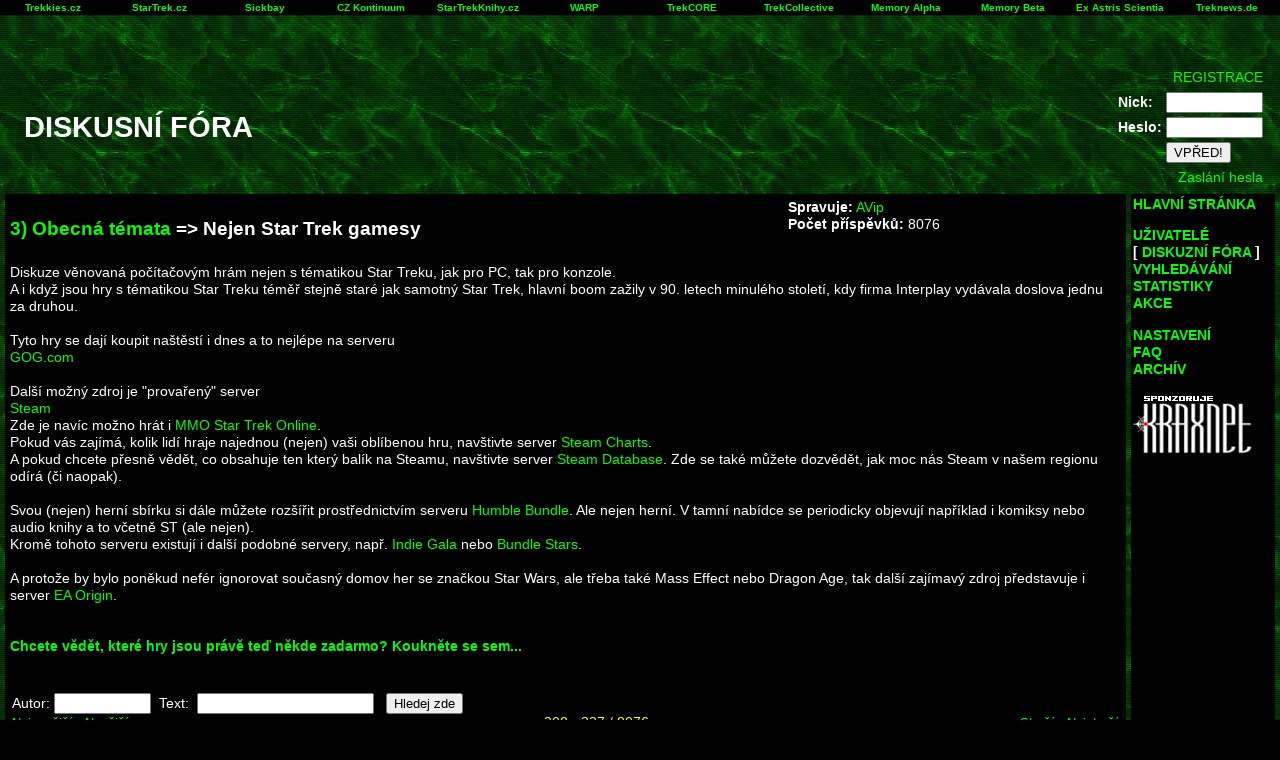

--- FILE ---
content_type: text/html
request_url: http://starnet.startrek.cz/index.php?hlavni=forum&id=54&odkud=7869
body_size: 42737
content:
<!DOCTYPE HTML PUBLIC "-//W3C//DTD HTML 4.0 Strict//EN" "http://www.w3.org/TR/REC-html40/strict.dtd">
<html>
<head>
<title>StarNET - Diskusní fóra</title>
<link rel="stylesheet" href="starnet.css" type="text/css">
<link rel="stylesheet" href="pismo.css" type="text/css">
<script language="javascript" src="starnet.js" type="text/javascript"></script>
<meta http-equiv="Content-Type" content="text/html; charset=windows-1250">
</HEAD>
<BODY>
<table width="100%" cellpadding="2" cellspacing="0" border="0" id="linkovnik">
<tr>
<td align="center" class="ntoolbar" width="7%"><b><a href="http://www.trekkies.cz" TARGET="_blank">Trekkies.cz</a></b></td>
<td align="center" class="ntoolbar" width="7%"><b><a href="http://www.startrek.cz" TARGET="_blank">StarTrek.cz</a></b></td>
<td align="center" class="ntoolbar" width="7%"><b><a href="http://www.voyager.cz" TARGET="_blank">Sickbay</a></b></td>
<td align="center" class="ntoolbar" width="7%"><b><a href="http://www.kontinuum.cz" TARGET="_blank">CZ Kontinuum</a></b></td>
<td align="center" class="ntoolbar" width="7%"><b><a href="http://www.startrekknihy.cz" TARGET="_blank">StarTrekKnihy.cz</a></b></td>
<td align="center" class="ntoolbar" width="7%"><b><a href="http://www.warp.cz" TARGET="_blank">WARP</a></b></td>
<td align="center" class="ntoolbar" width="7%"><b><a href="http://www.trekcore.com" TARGET="_blank">TrekCORE</a></b></td>
<td align="center" class="ntoolbar" width="7%"><b><a href="http://www.thetrekcollective.com" TARGET="_blank">TrekCollective</a></b></td>
<td align="center" class="ntoolbar" width="7%"><b><a href="http://en.memory-alpha.org" TARGET="_blank">Memory Alpha</a></b></td>
<td align="center" class="ntoolbar" width="7%"><b><a href="http://memory-beta.wikia.com" TARGET="_blank">Memory Beta</a></b></td>
<td align="center" class="ntoolbar" width="7%"><b><a href="http://www.ex-astris-scientia.org" TARGET="_blank">Ex Astris Scientia</a></b></td>
<td align="center" class="ntoolbar" width="7%"><b><a href="http://www.treknews.de" TARGET="_blank">Treknews.de</a></b></td>
</tr></table><TABLE WIDTH="100%" CELLPADDING="0" CELLSPACING="0" BORDER="0"><TR>
<TD ALIGN="LEFT" VALIGN=TOP>
<BR><BR><TABLE WIDTH="100%" CELLPADDING="0" CELLSPACING="0" BORDER="0"><TR><TD>
&nbsp;<P><H1>&nbsp;&nbsp;&nbsp;DISKUSNÍ FÓRA</H1>
</TD><TD ALIGN="RIGHT">&nbsp;<BR>
<FORM ACTION="index.php" METHOD="POST">
<INPUT TYPE="Hidden" NAME="kam" VALUE="index.php?hlavni=forum&id=54&odkud=7869">
<INPUT TYPE="Hidden" NAME="hlavni" VALUE="login">
<INPUT TYPE="Hidden" NAME="delayed_header" VALUE="1">
<TABLE><TR><TD>&nbsp;</TD><TD><A HREF="index.php?hlavni=registrace">REGISTRACE</A><BR></TD><TD WIDTH="10">&nbsp;</TD></TR></TABLE>
<TABLE><TR><TD><B>Nick:</B></TD><TD><INPUT TYPE="Text" NAME="jmeno" SIZE="10"></TD><TD WIDTH="10">&nbsp;</TD></TR>
<TR><TD><B>Heslo:</B></TD><TD><INPUT TYPE="Password" NAME="heslo" SIZE="10"></TD><TD WIDTH="10">&nbsp;</TD></TR>
<TR><TD>&nbsp;</TD><TD><INPUT TYPE="Submit" VALUE="VPŘED!"></TD><TD WIDTH="10">&nbsp;</TD></TR>
</TABLE>
<TABLE><TR><TD>&nbsp;</TD><TD><A HREF="index.php?hlavni=sendpass">Zaslání hesla</A><BR></TD><TD WIDTH="10">&nbsp;</TD></TR></TABLE>
</FORM>
</TD></TR></TABLE></TD>
</TABLE>
<TABLE WIDTH="100%" CELLSPACING="5" CELLPADDING="2"><TR>
<TD VALIGN="TOP" class="blackbg">
<TABLE WIDTH="100%"><TR><TD WIDTH="70%" style="blackbg">
<H3><a href="index.php?hlavni=forum&amp;id=0&amp;skupina=14">3) Obecná témata</a> => Nejen Star Trek gamesy</H3></TD>
<TD VALIGN="TOP" WIDTH="25%"><B>Spravuje:</B> <a href="index.php?hlavni=osobni&amp;id=10077">AVip</a><BR><B>Počet příspěvků:</B> 8076</TD>
<TD VALIGN="TOP" ALIGN="RIGHT">
</TD></TR></TABLE>
<TABLE style="blackbg"><TR><TD>Diskuze věnovaná počítačovým hrám nejen s tématikou Star Treku, jak pro PC, tak pro konzole.<br>
A i když jsou hry s tématikou Star Treku téměř stejně staré jak samotný Star Trek, hlavní boom zažily v 90. letech minulého století, kdy firma Interplay vydávala doslova jednu za druhou.<br>
<br>
Tyto hry se dají koupit naštěstí i dnes a to nejlépe na serveru<br>
<a target="_blank" href="http://www.gog.com/">GOG.com</a><br>
<br>
Další možný zdroj je "provařený" server<br>
<a target="_blank" href="http://store.steampowered.com/">Steam</a><br>
Zde je navíc možno hrát i <a target="_blank" href="http://www.arcgames.com/en/games/star-trek-online">MMO Star Trek Online</a>.<br>
Pokud vás zajímá, kolik lidí hraje najednou (nejen) vaši oblíbenou hru, navštivte server <a target="_blank" href="http://steamcharts.com/">Steam Charts</a>.<br>
A pokud chcete přesně vědět, co obsahuje ten který balík na Steamu, navštivte server <a target="_blank" href=
"https://steamdb.info/">Steam Database</a>. Zde se také můžete dozvědět, jak moc nás Steam v našem regionu odírá (či naopak).<br>
<br>
Svou (nejen) herní sbírku si dále můžete rozšířit prostřednictvím  serveru 
<a target="_blank" href="https://www.humblebundle.com/">Humble Bundle</a>. Ale nejen herní. V tamní nabídce se periodicky objevují například i komiksy nebo audio knihy a to včetně ST (ale nejen). <br>
Kromě tohoto serveru existují i další podobné servery, např. <a target="_blank" href="https://www.indiegala.com/">Indie Gala</a> nebo <a target="_blank" href="http://www.bundlestars.com/">Bundle Stars</a>.
<br>
<br>
A protože by bylo poněkud nefér ignorovat současný domov her se značkou Star Wars, ale třeba také Mass Effect nebo Dragon Age, tak další zajímavý zdroj představuje i server
<a target="_blank" href="https://www.origin.com/">EA Origin</a>.
<br>
<br>
<br>
<B><a target="_blank" href="https://www.reddit.com/r/GameDealsFree/">Chcete vědět, které hry jsou právě teď někde zadarmo? Koukněte se sem...</a></B></TD></TR></TABLE><TABLE CELLSPACING="0" CELLPADDING="5" WIDTH="100%"><TR><TD><P><TABLE><TR><TD></TD></TR></TABLE></TD></TR><TR><TD><TABLE CELLPADDING=0 CELLSPACING=0 WIDTH="100%"><TR>
<TD ALIGN="LEFT"><FORM ACTION="index.php" METHOD="POST">
<INPUT TYPE="hidden" NAME="data" VALUE="1">
<INPUT TYPE="hidden" NAME="hlavni" VALUE="hledat">
<INPUT TYPE="hidden" NAME="forum" VALUE="54">
<INPUT TYPE="hidden" NAME="order" VALUE="1">
<INPUT TYPE="hidden" NAME="order_mode" VALUE="1">
Autor: <INPUT TYPE="text" NAME="autor" SIZE="10">
&nbsp;Text: &nbsp;<INPUT TYPE="text" NAME="text" SIZE="20">
&nbsp;&nbsp;<INPUT TYPE="submit" VALUE="Hledej zde"></FORM></TABLE>
<TABLE CELLPADDING=0 CELLSPACING=0 WIDTH="100%"><TR>
<TD ALIGN=LEFT><small>
<A HREF="index.php?hlavni=forum&amp;id=54&amp;odkud=0">Nejnovější</A>&nbsp;&nbsp;&nbsp;<A HREF="index.php?hlavni=forum&amp;id=54&amp;odkud=7889">Novější</A></small></TD>
<TD align="center" class="yellow">208 - 227 / 8076</TD><TD ALIGN=RIGHT><small><A HREF="index.php?hlavni=forum&amp;id=54&amp;odkud=7849">Starší</A>&nbsp;&nbsp;&nbsp;<A HREF="index.php?hlavni=forum&amp;id=54&amp;odkud=20">Nejstarší</A></small></TD></TR></TABLE>
<HR SIZE=1>
<TABLE CELLPADDING="0" CELLSPACING="1" WIDTH="100%"><TR>
<TD colspan="2" class="mark3"><TABLE WIDTH="100%"><TR><TD WIDTH="100%"><TABLE border="0" CELLSPACING="2" CELLPADDING="0"><TR><TD><B><A HREF="index.php?hlavni=osobni&amp;id=11950">Mirak</A></B><small> - 30. srpen 2021 09:17</small><TD><IMG SRC="pic/sipka.png" ALT="sipka" onClick="set_to('Mirak',0)"></TABLE><TD ALIGN="RIGHT"><small><A HREF="index.php?hlavni=forum&amp;id=54&amp;odkud=7869">ZAMĚŘIT</A></small>
</TD></TR></TABLE></TD>
</TR><TR><TD><TABLE WIDTH="99%" BORDER="0"><TR><TD valign="top">  <TABLE WIDTH="0" CELLPADDING="1" CELLSPACING="1"><TR><TD><A HREF="index.php?hlavni=osobni&amp;id=11950"></A><IMG SRC="ikonky/11950.png" HEIGHT="50" WIDTH="40" BORDER="0" ALT="Mirak" TITLE="Mirak" class="ikonka">  </TABLE><TD align="left" valign="top" WIDTH="100%" class="text">  <TABLE CELLSPACING="0" CELLPADDING="3" BORDER="0" WIDTH="100%" class="prispevek"><TR><TD>A number of classic Star Trek games could soon be getting a re-release on GOG, despite the titles being delisted for many years. The games include such well-regarded names as Elite Force 1 and 2, Armada 1 and 2, and Bridge Commander.   </TABLE></TABLE></TD></TR></TABLE>
<TABLE CELLPADDING="0" CELLSPACING="1" WIDTH="100%"><TR>
<TD colspan="2" class="mark3"><TABLE WIDTH="100%"><TR><TD WIDTH="100%"><TABLE border="0" CELLSPACING="2" CELLPADDING="0"><TR><TD><B><A HREF="index.php?hlavni=osobni&amp;id=10077">AVip</A></B><small> - 09. srpen 2021 07:02</small><TD><IMG SRC="pic/sipka.png" ALT="sipka" onClick="set_to('AVip',0)"></TABLE><TD ALIGN="RIGHT"><small><A HREF="index.php?hlavni=forum&amp;id=54&amp;odkud=7868">ZAMĚŘIT</A></small>
</TD></TR></TABLE></TD>
</TR><TR><TD><TABLE WIDTH="99%" BORDER="0"><TR><TD valign="top">  <TABLE WIDTH="0" CELLPADDING="1" CELLSPACING="1"><TR><TD><A HREF="index.php?hlavni=osobni&amp;id=10077"></A><IMG SRC="ikonky/10077.gif" HEIGHT="50" WIDTH="40" BORDER="0" ALT="AVip" TITLE="AVip" class="ikonka">  </TABLE><TD align="left" valign="top" WIDTH="100%" class="text">  <TABLE CELLSPACING="0" CELLPADDING="3" BORDER="0" WIDTH="100%" class="prispevek"><TR><TD>Ad Epic a TSW2<br />
Stručně: "epic fail" - TSW2 na "Éprdu" není self-contained, chybí mu dokumentace i run time knihovny <br />
(DTG má sice na svém diskuzáku "sticky" post na téma jaká runtime je nutná, ale to je řešení značně subotimální).<br />
<br />
Takže to prozatím letělo z disku... jestli si DTG chtěla rozšířit okruh zákazníků, tak se jí to učebnicově nepovedlo.<br />
<br />
***<br />
<br />
Westernové add-ony k Railworks/TS20xx: <br />
nádherné modely vozidel, těžce skriptované (což má bohužel špatný vliv na schopnost "přežít" save/load proceduru během scénáře, které jsou nad to velmi dlouhé), <br />
nicméně zároveň s tím jsou lokomotivy a vagóny skriptované velmi inteligentně, ie. ovládání je primárně namapované na defaultní ovládání a tudíž pořád relativně přístupné a s velkou mírou automatizace, protože vlaky v 60. letech 19. století opravdu potřebovaly celou posádku, to (by) jeden člověk fakt nedal.<br />
<br />
Zajímavé je, že v operačních procedurách z 60. let minulého století jsou i postupy, za které by o +/- sto let později začínajícím mašinfírům "lámali ruce". :-)<br />
<br />
Tedy obecně doporučuji (a nebudu lhát, trochu jsem byl "nervní" jestli to dám, protože zdaleka ne každý "TS Pro" má dobrou ergonomii, která zároveň nevyžaduje, aby člověk absolvoval kompletní rekvalifikační kurs).<br />
<br />
***<br />
<br />
A na poněkud obecnější notu:<br />
Na GOG se vrátily nějaké hry od EA a tak je GOG rozdává zdarma až do 3.9.<br />
<br />
<a href="https://www.gog.com/promo/rerelease_ultima_underworld_and_syndicate">Syndicate &  Ultima Underworld</a>  </TABLE></TABLE></TD></TR></TABLE>
<TABLE CELLPADDING="0" CELLSPACING="1" WIDTH="100%"><TR>
<TD colspan="2" class="mark3"><TABLE WIDTH="100%"><TR><TD WIDTH="100%"><TABLE border="0" CELLSPACING="2" CELLPADDING="0"><TR><TD><B><A HREF="index.php?hlavni=osobni&amp;id=10077">AVip</A></B><small> - 31. červenec 2021 17:44</small><TD><IMG SRC="pic/sipka.png" ALT="sipka" onClick="set_to('AVip',0)"></TABLE><TD ALIGN="RIGHT"><small><A HREF="index.php?hlavni=forum&amp;id=54&amp;odkud=7867">ZAMĚŘIT</A></small>
</TD></TR></TABLE></TD>
</TR><TR><TD><TABLE WIDTH="99%" BORDER="0"><TR><TD valign="top">  <TABLE WIDTH="0" CELLPADDING="1" CELLSPACING="1"><TR><TD><A HREF="index.php?hlavni=osobni&amp;id=10077"></A><IMG SRC="ikonky/10077.gif" HEIGHT="50" WIDTH="40" BORDER="0" ALT="AVip" TITLE="AVip" class="ikonka">  </TABLE><TD align="left" valign="top" WIDTH="100%" class="text">  <TABLE CELLSPACING="0" CELLPADDING="3" BORDER="0" WIDTH="100%" class="prispevek"><TR><TD><B>Telemachus Rhade</B>: Tak ME1 byla de facto v době svého vzniku nezávislá hra, což se na herních mechanismech taky podepsalo.<br />
<br />
Podobné problémy s repetitivností prostředí byly v té době poměrně běžné, vedle DA2 si na recyklované dungeony potrpěl i první Zaklínač a nakonec i v DA1 se recyklovalo "až hamba" (byť ne tak okatě).<br />
<br />
Ani jedno z toho není vyloženě omluva a a už vůbec není omluva, že se další ME nepokusily o nějakou variaci na ta všechna recyklovaná prostředí, čímž by jejich výskytům v ME1 dodaly alespoň jakous takous "legitimitu".  </TABLE></TABLE></TD></TR></TABLE>
<TABLE CELLPADDING="0" CELLSPACING="1" WIDTH="100%"><TR>
<TD colspan="2" class="mark3"><TABLE WIDTH="100%"><TR><TD WIDTH="100%"><TABLE border="0" CELLSPACING="2" CELLPADDING="0"><TR><TD><B><A HREF="index.php?hlavni=osobni&amp;id=11902">Telemachus Rhade</A></B><small> - 31. červenec 2021 13:29</small><TD><IMG SRC="pic/sipka.png" ALT="sipka" onClick="set_to('Telemachus Rhade',0)"></TABLE><TD ALIGN="RIGHT"><small><A HREF="index.php?hlavni=forum&amp;id=54&amp;odkud=7866">ZAMĚŘIT</A></small>
</TD></TR></TABLE></TD>
</TR><TR><TD><TABLE WIDTH="99%" BORDER="0"><TR><TD valign="top">  <TABLE WIDTH="0" CELLPADDING="1" CELLSPACING="1"><TR><TD><A HREF="index.php?hlavni=osobni&amp;id=11902"></A><IMG SRC="ikonky/11902.png" HEIGHT="50" WIDTH="40" BORDER="0" ALT="Telemachus Rhade" TITLE="Telemachus Rhade" class="ikonka">  </TABLE><TD align="left" valign="top" WIDTH="100%" class="text">  <TABLE CELLSPACING="0" CELLPADDING="3" BORDER="0" WIDTH="100%" class="prispevek"><TR><TD>Jo a taky hra nijak nezohledňuje, že mám asi miliardu peněz a dobrých 5000 kanystrů omni-gelu a je mi to úplně k ničemu :-)  </TABLE></TABLE></TD></TR></TABLE>
<TABLE CELLPADDING="0" CELLSPACING="1" WIDTH="100%"><TR>
<TD colspan="2" class="mark3"><TABLE WIDTH="100%"><TR><TD WIDTH="100%"><TABLE border="0" CELLSPACING="2" CELLPADDING="0"><TR><TD><B><A HREF="index.php?hlavni=osobni&amp;id=11902">Telemachus Rhade</A></B><small> - 31. červenec 2021 11:01</small><TD><IMG SRC="pic/sipka.png" ALT="sipka" onClick="set_to('Telemachus Rhade',0)"></TABLE><TD ALIGN="RIGHT"><small><A HREF="index.php?hlavni=forum&amp;id=54&amp;odkud=7865">ZAMĚŘIT</A></small>
</TD></TR></TABLE></TD>
</TR><TR><TD><TABLE WIDTH="99%" BORDER="0"><TR><TD valign="top">  <TABLE WIDTH="0" CELLPADDING="1" CELLSPACING="1"><TR><TD><A HREF="index.php?hlavni=osobni&amp;id=11902"></A><IMG SRC="ikonky/11902.png" HEIGHT="50" WIDTH="40" BORDER="0" ALT="Telemachus Rhade" TITLE="Telemachus Rhade" class="ikonka">  </TABLE><TD align="left" valign="top" WIDTH="100%" class="text">  <TABLE CELLSPACING="0" CELLPADDING="3" BORDER="0" WIDTH="100%" class="prispevek"><TR><TD>Mass Effect, pokračování...<br />
<br />
Musím to říct: Cokoli mimo hlavní mise a side questy na základnách/stanicích je v ME1 těžká nuda! <br />
<br />
That beind said... Luna a Asteroid X-57 jsou asi 2 naprosto zbytečně ztracené hodiny. Nezajímavost těhle příběhů a jejich herních modelů je alarmující: "jdi > vystřílej > odleť", a to všechno v krásných tónech šedé v prefabrikovaných buňkách o výskytu "jo, vážně jsme na každé jiné planetě". (Zdravíme DA2)<br />
<br />
Průzkum soustav by mě až tak nevadil, pokud by celý probíhal z lodi. A to ME1 stylem, nikoli ME2 stylem, přirozeně ;) Objíždět Macem vždy stejný obdelník, kde si nikdo nepovídá, to je prostě na palici. Monotónní side questy "jdi do tadyhoto dolu, který vypadá na každé planetě stejně a vystřílej to tam", jsou ubíjející. A to je ještě dobrá polovina z toho textařina! "You've killed the bad guy, but the princess is in another castle." :-/<br />
<br />
A ono to ani nijak nemaskuje fakt, že je to ubíjející schválně, protože bez toho balastu kolem se dá hlavní příběh doslova proletět warpem a jediný rozdíl bude v tom, že prostě na 98 % přijdeš o Wrexe. <br />
<br />
Další z dnešní pohledu no-go option je Sheppardovo skillování. Nejsi Sentinel, ale Soldier? Neotevřeš bedny vůbec nikde, až teprve když si budeš od dvanáctýho levelu brát na mise Tali. Also... nedáváš si body na "charm"? Hmm, takže se ti neodemknou modré nabídky ukončení hovorů a pa pa full Paragon :-) A to jsou podotýkám věci, které ti hra neřekne. <br />
<br />
Toliko k mému divení, že jsem na poprvé zabil Wrexe a nedokázal zachránit Council persons :) Když jsi napůl Paragon a napůl Renegade, tak to prostě nejde :-)<br />
<br />
Hlavní příběh stranou... Zbytek je zabugovaný, neoptimalizovaný a nedotažený.   </TABLE></TABLE></TD></TR></TABLE>
<TABLE CELLPADDING="0" CELLSPACING="1" WIDTH="100%"><TR>
<TD colspan="2" class="mark3"><TABLE WIDTH="100%"><TR><TD WIDTH="100%"><TABLE border="0" CELLSPACING="2" CELLPADDING="0"><TR><TD><B><A HREF="index.php?hlavni=osobni&amp;id=10077">AVip</A></B><small> - 25. červenec 2021 22:33</small><TD><IMG SRC="pic/sipka.png" ALT="sipka" onClick="set_to('AVip',0)"></TABLE><TD ALIGN="RIGHT"><small><A HREF="index.php?hlavni=forum&amp;id=54&amp;odkud=7864">ZAMĚŘIT</A></small>
</TD></TR></TABLE></TD>
</TR><TR><TD><TABLE WIDTH="99%" BORDER="0"><TR><TD valign="top">  <TABLE WIDTH="0" CELLPADDING="1" CELLSPACING="1"><TR><TD><A HREF="index.php?hlavni=osobni&amp;id=10077"></A><IMG SRC="ikonky/10077.gif" HEIGHT="50" WIDTH="40" BORDER="0" ALT="AVip" TITLE="AVip" class="ikonka">  </TABLE><TD align="left" valign="top" WIDTH="100%" class="text">  <TABLE CELLSPACING="0" CELLPADDING="3" BORDER="0" WIDTH="100%" class="prispevek"><TR><TD><B>Mvek</B>:<br />
<I>že Train Sim World 2 bude brzy free na Epicu:</I><br />
<br />
Tak to je bezesporu zajímavý twist... jen přemýšlím, jestli ta s*ačka za to vůbec stojí (a záměrně nepíšu která :-D). <br />
<br />
Není tajemství, že DTG teče do bot, ale že jim do bot teče tak strašlivě, že se budou podbízet až takto...  </TABLE></TABLE></TD></TR></TABLE>
<TABLE CELLPADDING="0" CELLSPACING="1" WIDTH="100%"><TR>
<TD colspan="2" class="mark3"><TABLE WIDTH="100%"><TR><TD WIDTH="100%"><TABLE border="0" CELLSPACING="2" CELLPADDING="0"><TR><TD><B><A HREF="index.php?hlavni=osobni&amp;id=12098">Mvek</A></B><small> - 25. červenec 2021 21:17</small><TD><IMG SRC="pic/sipka.png" ALT="sipka" onClick="set_to('Mvek',0)"></TABLE><TD ALIGN="RIGHT"><small><A HREF="index.php?hlavni=forum&amp;id=54&amp;odkud=7863">ZAMĚŘIT</A></small>
</TD></TR></TABLE></TD>
</TR><TR><TD><TABLE WIDTH="99%" BORDER="0"><TR><TD valign="top">  <TABLE WIDTH="0" CELLPADDING="1" CELLSPACING="1"><TR><TD><A HREF="index.php?hlavni=osobni&amp;id=12098"></A><IMG SRC="ikonky/12098.jpg" HEIGHT="50" WIDTH="40" BORDER="0" ALT="Mvek" TITLE="Mvek" class="ikonka">  </TABLE><TD align="left" valign="top" WIDTH="100%" class="text">  <TABLE CELLSPACING="0" CELLPADDING="3" BORDER="0" WIDTH="100%" class="prispevek"><TR><TD>Hm, zdá se, že Train Sim World 2 bude brzy free na Epicu: <a href="https://www.epicgames.com/store/en-US/free-games">free games</a>  </TABLE></TABLE></TD></TR></TABLE>
<TABLE CELLPADDING="0" CELLSPACING="1" WIDTH="100%"><TR>
<TD colspan="2" class="mark3"><TABLE WIDTH="100%"><TR><TD WIDTH="100%"><TABLE border="0" CELLSPACING="2" CELLPADDING="0"><TR><TD><B><A HREF="index.php?hlavni=osobni&amp;id=11902">Telemachus Rhade</A></B><small> - 25. červenec 2021 17:16</small><TD><IMG SRC="pic/sipka.png" ALT="sipka" onClick="set_to('Telemachus Rhade',0)"></TABLE><TD ALIGN="RIGHT"><small><A HREF="index.php?hlavni=forum&amp;id=54&amp;odkud=7862">ZAMĚŘIT</A></small>
</TD></TR></TABLE></TD>
</TR><TR><TD><TABLE WIDTH="99%" BORDER="0"><TR><TD valign="top">  <TABLE WIDTH="0" CELLPADDING="1" CELLSPACING="1"><TR><TD><A HREF="index.php?hlavni=osobni&amp;id=11902"></A><IMG SRC="ikonky/11902.png" HEIGHT="50" WIDTH="40" BORDER="0" ALT="Telemachus Rhade" TITLE="Telemachus Rhade" class="ikonka">  </TABLE><TD align="left" valign="top" WIDTH="100%" class="text">  <TABLE CELLSPACING="0" CELLPADDING="3" BORDER="0" WIDTH="100%" class="prispevek"><TR><TD><B>Marshall</B>:<br />
<I>hra nerozpozná některá tvoje rozhodnutí z jedničky</I><br />
<br />
Jau! :-/  </TABLE></TABLE></TD></TR></TABLE>
<TABLE CELLPADDING="0" CELLSPACING="1" WIDTH="100%"><TR>
<TD colspan="2" class="mark3"><TABLE WIDTH="100%"><TR><TD WIDTH="100%"><TABLE border="0" CELLSPACING="2" CELLPADDING="0"><TR><TD><B><A HREF="index.php?hlavni=osobni&amp;id=10077">AVip</A></B><small> - 25. červenec 2021 16:53</small><TD><IMG SRC="pic/sipka.png" ALT="sipka" onClick="set_to('AVip',0)"></TABLE><TD ALIGN="RIGHT"><small><A HREF="index.php?hlavni=forum&amp;id=54&amp;odkud=7861">ZAMĚŘIT</A></small>
</TD></TR></TABLE></TD>
</TR><TR><TD><TABLE WIDTH="99%" BORDER="0"><TR><TD valign="top">  <TABLE WIDTH="0" CELLPADDING="1" CELLSPACING="1"><TR><TD><A HREF="index.php?hlavni=osobni&amp;id=10077"></A><IMG SRC="ikonky/10077.gif" HEIGHT="50" WIDTH="40" BORDER="0" ALT="AVip" TITLE="AVip" class="ikonka">  </TABLE><TD align="left" valign="top" WIDTH="100%" class="text">  <TABLE CELLSPACING="0" CELLPADDING="3" BORDER="0" WIDTH="100%" class="prispevek"><TR><TD>Nojono... holt MELE měla několik úkolů...<br />
<br />
Dostat kasovní trhák na novou generaci konzolí, opravit ME1 na PC (ME1 byl, málo platné, dělaný ještě pro Windows XP, se vším, co z toho plyne), zbavit EA nutnosti udržovat multiplayer pro ME3 a konečně i zbavit EA/Bioware nutnosti platit Demiurge (moc bych za to nedal, že se EA/Bioware ani moc nesnažili o rekonstrukci Pinnacle Station)...<br />
  </TABLE></TABLE></TD></TR></TABLE>
<TABLE CELLPADDING="0" CELLSPACING="1" WIDTH="100%"><TR>
<TD colspan="2" class="mark3"><TABLE WIDTH="100%"><TR><TD WIDTH="100%"><TABLE border="0" CELLSPACING="2" CELLPADDING="0"><TR><TD><B><A HREF="index.php?hlavni=osobni&amp;id=10610">Marshall</A></B><small> - 25. červenec 2021 02:34</small><TD><IMG SRC="pic/sipka.png" ALT="sipka" onClick="set_to('Marshall',0)"></TABLE><TD ALIGN="RIGHT"><small><A HREF="index.php?hlavni=forum&amp;id=54&amp;odkud=7860">ZAMĚŘIT</A></small>
</TD></TR></TABLE></TD>
</TR><TR><TD><TABLE WIDTH="99%" BORDER="0"><TR><TD valign="top">  <TABLE WIDTH="0" CELLPADDING="1" CELLSPACING="1"><TR><TD><A HREF="index.php?hlavni=osobni&amp;id=10610"></A><IMG SRC="ikonky/10610.jpg" HEIGHT="50" WIDTH="40" BORDER="0" ALT="Marshall" TITLE="Marshall" class="ikonka">  </TABLE><TD align="left" valign="top" WIDTH="100%" class="text">  <TABLE CELLSPACING="0" CELLPADDING="3" BORDER="0" WIDTH="100%" class="prispevek"><TR><TD><B>Telemachus Rhade</B>: připrav se na bugy ve dvojce... hra nerozpozná některá tvoje rozhodnutí z jedničky - a i po tak dlouhé době to je pořád v "known bugs". Neskutečný.  </TABLE></TABLE></TD></TR></TABLE>
<TABLE CELLPADDING="0" CELLSPACING="1" WIDTH="100%"><TR>
<TD colspan="2" class="mark3"><TABLE WIDTH="100%"><TR><TD WIDTH="100%"><TABLE border="0" CELLSPACING="2" CELLPADDING="0"><TR><TD><B><A HREF="index.php?hlavni=osobni&amp;id=11902">Telemachus Rhade</A></B><small> - 24. červenec 2021 22:40</small><TD><IMG SRC="pic/sipka.png" ALT="sipka" onClick="set_to('Telemachus Rhade',0)"></TABLE><TD ALIGN="RIGHT"><small><A HREF="index.php?hlavni=forum&amp;id=54&amp;odkud=7859">ZAMĚŘIT</A></small>
</TD></TR></TABLE></TD>
</TR><TR><TD><TABLE WIDTH="99%" BORDER="0"><TR><TD valign="top">  <TABLE WIDTH="0" CELLPADDING="1" CELLSPACING="1"><TR><TD><A HREF="index.php?hlavni=osobni&amp;id=11902"></A><IMG SRC="ikonky/11902.png" HEIGHT="50" WIDTH="40" BORDER="0" ALT="Telemachus Rhade" TITLE="Telemachus Rhade" class="ikonka">  </TABLE><TD align="left" valign="top" WIDTH="100%" class="text">  <TABLE CELLSPACING="0" CELLPADDING="3" BORDER="0" WIDTH="100%" class="prispevek"><TR><TD>Ještě k tomuhle<br />
<I>Povrchy planet jsou tak příšerně jednolité</I><br />
<br />
Vedle Ferosu je ta travnatá planeta s horama. Tak ta má nově docela hezké trsy trávy ;)  </TABLE></TABLE></TD></TR></TABLE>
<TABLE CELLPADDING="0" CELLSPACING="1" WIDTH="100%"><TR>
<TD colspan="2" class="mark3"><TABLE WIDTH="100%"><TR><TD WIDTH="100%"><TABLE border="0" CELLSPACING="2" CELLPADDING="0"><TR><TD><B><A HREF="index.php?hlavni=osobni&amp;id=11902">Telemachus Rhade</A></B><small> - 24. červenec 2021 22:37</small><TD><IMG SRC="pic/sipka.png" ALT="sipka" onClick="set_to('Telemachus Rhade',0)"></TABLE><TD ALIGN="RIGHT"><small><A HREF="index.php?hlavni=forum&amp;id=54&amp;odkud=7858">ZAMĚŘIT</A></small>
</TD></TR></TABLE></TD>
</TR><TR><TD><TABLE WIDTH="99%" BORDER="0"><TR><TD valign="top">  <TABLE WIDTH="0" CELLPADDING="1" CELLSPACING="1"><TR><TD><A HREF="index.php?hlavni=osobni&amp;id=11902"></A><IMG SRC="ikonky/11902.png" HEIGHT="50" WIDTH="40" BORDER="0" ALT="Telemachus Rhade" TITLE="Telemachus Rhade" class="ikonka">  </TABLE><TD align="left" valign="top" WIDTH="100%" class="text">  <TABLE CELLSPACING="0" CELLPADDING="3" BORDER="0" WIDTH="100%" class="prispevek"><TR><TD><B>AVip</B>: Když projdeš Zhu's Hope a odrazíš útok ve veži, napíše ti hra "vrať se k Fei Denovi" (nebo jak se jmenuje), ale už ti nenapíše "ale nechoď do katakomb, které máš nyní nedopatřením otevřené" a kde si samozřejmě odboucháš všechny ty sidequesty, co máš dostat při návratu do Zhu's Hope. Problém je, že tě hra se svým systémem průchozího tunelu navede v podstatě přímo do těch katakomb :-) <br />
<br />
Tohle bylo dříve hodně kritizované no a... máme to tu znovu :)  </TABLE></TABLE></TD></TR></TABLE>
<TABLE CELLPADDING="0" CELLSPACING="1" WIDTH="100%"><TR>
<TD colspan="2" class="mark3"><TABLE WIDTH="100%"><TR><TD WIDTH="100%"><TABLE border="0" CELLSPACING="2" CELLPADDING="0"><TR><TD><B><A HREF="index.php?hlavni=osobni&amp;id=10077">AVip</A></B><small> - 24. červenec 2021 21:07</small><TD><IMG SRC="pic/sipka.png" ALT="sipka" onClick="set_to('AVip',0)"></TABLE><TD ALIGN="RIGHT"><small><A HREF="index.php?hlavni=forum&amp;id=54&amp;odkud=7857">ZAMĚŘIT</A></small>
</TD></TR></TABLE></TD>
</TR><TR><TD><TABLE WIDTH="99%" BORDER="0"><TR><TD valign="top">  <TABLE WIDTH="0" CELLPADDING="1" CELLSPACING="1"><TR><TD><A HREF="index.php?hlavni=osobni&amp;id=10077"></A><IMG SRC="ikonky/10077.gif" HEIGHT="50" WIDTH="40" BORDER="0" ALT="AVip" TITLE="AVip" class="ikonka">  </TABLE><TD align="left" valign="top" WIDTH="100%" class="text">  <TABLE CELLSPACING="0" CELLPADDING="3" BORDER="0" WIDTH="100%" class="prispevek"><TR><TD><B>Telemachus Rhade</B>: Care to elaborate?  </TABLE></TABLE></TD></TR></TABLE>
<TABLE CELLPADDING="0" CELLSPACING="1" WIDTH="100%"><TR>
<TD colspan="2" class="mark3"><TABLE WIDTH="100%"><TR><TD WIDTH="100%"><TABLE border="0" CELLSPACING="2" CELLPADDING="0"><TR><TD><B><A HREF="index.php?hlavni=osobni&amp;id=11902">Telemachus Rhade</A></B><small> - 24. červenec 2021 19:23</small><TD><IMG SRC="pic/sipka.png" ALT="sipka" onClick="set_to('Telemachus Rhade',0)"></TABLE><TD ALIGN="RIGHT"><small><A HREF="index.php?hlavni=forum&amp;id=54&amp;odkud=7856">ZAMĚŘIT</A></small>
</TD></TR></TABLE></TD>
</TR><TR><TD><TABLE WIDTH="99%" BORDER="0"><TR><TD valign="top">  <TABLE WIDTH="0" CELLPADDING="1" CELLSPACING="1"><TR><TD><A HREF="index.php?hlavni=osobni&amp;id=11902"></A><IMG SRC="ikonky/11902.png" HEIGHT="50" WIDTH="40" BORDER="0" ALT="Telemachus Rhade" TITLE="Telemachus Rhade" class="ikonka">  </TABLE><TD align="left" valign="top" WIDTH="100%" class="text">  <TABLE CELLSPACING="0" CELLPADDING="3" BORDER="0" WIDTH="100%" class="prispevek"><TR><TD>OMFG, oni neodstranili ani ten největší bug na Ferosu... :-)  </TABLE></TABLE></TD></TR></TABLE>
<TABLE CELLPADDING="0" CELLSPACING="1" WIDTH="100%"><TR>
<TD colspan="2" class="mark3"><TABLE WIDTH="100%"><TR><TD WIDTH="100%"><TABLE border="0" CELLSPACING="2" CELLPADDING="0"><TR><TD><B><A HREF="index.php?hlavni=osobni&amp;id=10077">AVip</A></B><small> - 18. červenec 2021 08:41</small><TD><IMG SRC="pic/sipka.png" ALT="sipka" onClick="set_to('AVip',0)"></TABLE><TD ALIGN="RIGHT"><small><A HREF="index.php?hlavni=forum&amp;id=54&amp;odkud=7855">ZAMĚŘIT</A></small>
</TD></TR></TABLE></TD>
</TR><TR><TD><TABLE WIDTH="99%" BORDER="0"><TR><TD valign="top">  <TABLE WIDTH="0" CELLPADDING="1" CELLSPACING="1"><TR><TD><A HREF="index.php?hlavni=osobni&amp;id=10077"></A><IMG SRC="ikonky/10077.gif" HEIGHT="50" WIDTH="40" BORDER="0" ALT="AVip" TITLE="AVip" class="ikonka">  </TABLE><TD align="left" valign="top" WIDTH="100%" class="text">  <TABLE CELLSPACING="0" CELLPADDING="3" BORDER="0" WIDTH="100%" class="prispevek"><TR><TD><B>Telemachus Rhade</B>:<br />
<I>Co mě ale hodně překvapilo, je Míra chyb, která provází rozdělení mezi Paragon a Renegade. Pokud toto bylo i v originále, tak to člověk raději zapomněl.</I><br />
<br />
Předesílám, že ME1 (+ ME2 a ME3) jsem naposled hrál v roce 2015, takže už si to nemusím úplně přesně pamatovat (zas v letech 2008/09 jsem ho hrál docela "do bezvědomí" a to natolik, že jsem pak mohl rovnou plynule pokračovat, jak série vycházela s postavou s totálně vyladěnou historií), <br />
ale pamatuju si, že v původním ME1 bylo třeba rvát expy i do Para/Rene schopností (což nebyl problém, nakonec jich měl člověk tolik, že nevěděl co s nimi).<br />
Tady je otázka, jak dobře či špatně se podařilo tenhle mechanismus přetavit do MELE.<br />
<br />
<br />
<I>Pohrávám si s myšlenkou že kdyby v roce 2007 nevyšel ME1 ale MEA, byl by to mnohem větší hit než původní Mass Effect :) </I><br />
<br />
Ta myšlenka je zcela validní, IMHO. <br />
<br />
Mmch. osobně si pohrávám s podobnou myšlenkou na téma existence "alternativního univerza", kde z nějakého důvodu nevyšly ME2 a ME3 a série z nějakého důvodu rovnou pokračovala hrou Mass Effect 2: Andromeda (a to třeba i právě po těch deseti letech) - a opět, myslím, že by MEA byla přijata mnohem lépe.<br />
<br />
(postranní poznámka k MEA - MEA jsem si přehrál znovu před pár měsíci, chtěl jsem otestovat Legion5 "v ostrém nasazení", střídavě jsem ji hrál a dohrál na desktopu i laptopu, to právě kvůli porovnáním a opět jsem i na Legionu s RTX 2060 musel vypínat některé efekty, +/- ty samé jako na GTX 1050 Ti v mém desktopu, prostě a dobře, PC port MEA má hodně technických problémů, kterých jsme měli být ušetřeni, to je taky důvod, proč MEA dostala tak strašný kartáč v online světě; "this being said" šílené přetrvávající útoky na adresu MEA jsou při její současné ceně naprosto neodůvodněné a za peníze, co nyní EA za MEA chce, se jedná o hru velice dobrou)  </TABLE></TABLE></TD></TR></TABLE>
<TABLE CELLPADDING="0" CELLSPACING="1" WIDTH="100%"><TR>
<TD colspan="2" class="mark3"><TABLE WIDTH="100%"><TR><TD WIDTH="100%"><TABLE border="0" CELLSPACING="2" CELLPADDING="0"><TR><TD><B><A HREF="index.php?hlavni=osobni&amp;id=11902">Telemachus Rhade</A></B><small> - 18. červenec 2021 00:08</small><TD><IMG SRC="pic/sipka.png" ALT="sipka" onClick="set_to('Telemachus Rhade',0)"></TABLE><TD ALIGN="RIGHT"><small><A HREF="index.php?hlavni=forum&amp;id=54&amp;odkud=7854">ZAMĚŘIT</A></small>
</TD></TR></TABLE></TD>
</TR><TR><TD><TABLE WIDTH="99%" BORDER="0"><TR><TD valign="top">  <TABLE WIDTH="0" CELLPADDING="1" CELLSPACING="1"><TR><TD><A HREF="index.php?hlavni=osobni&amp;id=11902"></A><IMG SRC="ikonky/11902.png" HEIGHT="50" WIDTH="40" BORDER="0" ALT="Telemachus Rhade" TITLE="Telemachus Rhade" class="ikonka">  </TABLE><TD align="left" valign="top" WIDTH="100%" class="text">  <TABLE CELLSPACING="0" CELLPADDING="3" BORDER="0" WIDTH="100%" class="prispevek"><TR><TD>A pokračujeme...<br />
<br />
Takhle zpětně je rozdíl mezi ME1 a ME2 propastný. A to nejen po grafické stránce ale v podstatě ve všech ohledech. Dialogy jsou hodně strojové aneb k něčemu by se člověk asi neměl vracet :-)<br />
<br />
Co mě ale hodně překvapilo, je Míra chyb, která provází rozdělení mezi Paragon a Renegade. Pokud toto bylo i v originále, tak to člověk raději zapomněl. Dobrá půlka všech rozhodovacích situací je naprogramována špatně, nebo minimálně v rozporu s mím vnímáním reality. Přitom pro záchranu Wrexe potřebujete mít co nejvíc paragon bodů. Žádný div že jsem ho já Mikovec tehdy zabil :-)<br />
<br />
Co už je ale vyloženě na přes držku, je systém ukládání. Pokud na to někde náhodou zapomenu, červ mi to zpoza skály okamžitě vysvětlí a ejhle – návrat o 20 minut.<br />
<br />
Pohrávám si s myšlenkou že kdyby v roce 2007 nevyšel ME1 ale MEA, byl by to mnohem větší hit než původní Mass Effect :)   </TABLE></TABLE></TD></TR></TABLE>
<TABLE CELLPADDING="0" CELLSPACING="1" WIDTH="100%"><TR>
<TD colspan="2" class="mark3"><TABLE WIDTH="100%"><TR><TD WIDTH="100%"><TABLE border="0" CELLSPACING="2" CELLPADDING="0"><TR><TD><B><A HREF="index.php?hlavni=osobni&amp;id=10077">AVip</A></B><small> - 09. červenec 2021 08:24</small><TD><IMG SRC="pic/sipka.png" ALT="sipka" onClick="set_to('AVip',0)"></TABLE><TD ALIGN="RIGHT"><small><A HREF="index.php?hlavni=forum&amp;id=54&amp;odkud=7853">ZAMĚŘIT</A></small>
</TD></TR></TABLE></TD>
</TR><TR><TD><TABLE WIDTH="99%" BORDER="0"><TR><TD valign="top">  <TABLE WIDTH="0" CELLPADDING="1" CELLSPACING="1"><TR><TD><A HREF="index.php?hlavni=osobni&amp;id=10077"></A><IMG SRC="ikonky/10077.gif" HEIGHT="50" WIDTH="40" BORDER="0" ALT="AVip" TITLE="AVip" class="ikonka">  </TABLE><TD align="left" valign="top" WIDTH="100%" class="text">  <TABLE CELLSPACING="0" CELLPADDING="3" BORDER="0" WIDTH="100%" class="prispevek"><TR><TD><B>Telemachus Rhade</B>: Díky! V záplavě těch vše "squeee..." hodnocení na Netu těžko něco rozumného zjistit...<br />
<br />
No, jak jsem napsal, chystám se na to časem, ale s nějakou slevou hodnou toho jména, ono to má pár bugfixů na PC, a to zejména u ME1, čímž je to docela sexy + dělá to i to, po čem kdysi i tady volal a sice má to stejnou defaultní Femshep napříč trilogií, čímž je to pro mne "středně" zajímavé.  </TABLE></TABLE></TD></TR></TABLE>
<TABLE CELLPADDING="0" CELLSPACING="1" WIDTH="100%"><TR>
<TD colspan="2" class="mark3"><TABLE WIDTH="100%"><TR><TD WIDTH="100%"><TABLE border="0" CELLSPACING="2" CELLPADDING="0"><TR><TD><B><A HREF="index.php?hlavni=osobni&amp;id=11902">Telemachus Rhade</A></B><small> - 07. červenec 2021 23:18</small><TD><IMG SRC="pic/sipka.png" ALT="sipka" onClick="set_to('Telemachus Rhade',0)"></TABLE><TD ALIGN="RIGHT"><small><A HREF="index.php?hlavni=forum&amp;id=54&amp;odkud=7852">ZAMĚŘIT</A></small>
</TD></TR></TABLE></TD>
</TR><TR><TD><TABLE WIDTH="99%" BORDER="0"><TR><TD valign="top">  <TABLE WIDTH="0" CELLPADDING="1" CELLSPACING="1"><TR><TD><A HREF="index.php?hlavni=osobni&amp;id=11902"></A><IMG SRC="ikonky/11902.png" HEIGHT="50" WIDTH="40" BORDER="0" ALT="Telemachus Rhade" TITLE="Telemachus Rhade" class="ikonka">  </TABLE><TD align="left" valign="top" WIDTH="100%" class="text">  <TABLE CELLSPACING="0" CELLPADDING="3" BORDER="0" WIDTH="100%" class="prispevek"><TR><TD><B>AVip</B> <a href="index.php?hlavni=forum&id=54&odkud=7839">318630</a>: <br />
<I>Si to uži... a poreferuj.</I><br />
<br />
Takže... Je to Mass Effect, který prošel lehkým faceliftem. Je to samozřejmě hezčí než originál, ale nedosahuje to obrazove kvality žádné PS4 hry ani vzdáleně. Dějově žádná změna, je to 1:1, alespoň co můžu soudit. <br />
<br />
Skillovani je skrouhnuto na polovinu, tj. 30 levelu a launcher mají všechny tři hry stejny, tj. v podstatě žádný. Zapomeň na postavičky vyrovnané v řadě. <br />
<br />
Má to dokonce stejné buggy, kdy dialogy za světlou stranu stejně přidají renegade body :) Bohužel mi přijde, že se některé questy spouští přes sebe. Nejmarkantnejsi je to asi na Citadele, kde máte najednou asi 10 questu v Chora's Den, ale jen 5 hratelných, protoze ty novější obsahem prebily ty starší, ještě než jste tam stihli dojít. <br />
<br />
Povrchy planet jsou tak příšerně jednolité, že to poslední, co na nich chcete dělat, je ježdění Macem. A jedno, že ho sladili s MEA. Tezeni jde v tomto průchodu zcela mimo mě. Rovněž zamrzí, že když chcete splnit sidequest, nemáte na něj v úvodu potřebné tech skills. A můžete mít sebou klidně Tali - marně.<br />
<br />
Legendary podle mě tlačí na to, aby se člověk nekoukal doleva doprava, ale jel ústřední linku. Minimálně v případě prvního dílu.   </TABLE></TABLE></TD></TR></TABLE>
<TABLE CELLPADDING="0" CELLSPACING="1" WIDTH="100%"><TR>
<TD colspan="2" class="mark3"><TABLE WIDTH="100%"><TR><TD WIDTH="100%"><TABLE border="0" CELLSPACING="2" CELLPADDING="0"><TR><TD><B><A HREF="index.php?hlavni=osobni&amp;id=11902">Telemachus Rhade</A></B><small> - 01. červenec 2021 09:50</small><TD><IMG SRC="pic/sipka.png" ALT="sipka" onClick="set_to('Telemachus Rhade',0)"></TABLE><TD ALIGN="RIGHT"><small><A HREF="index.php?hlavni=forum&amp;id=54&amp;odkud=7851">ZAMĚŘIT</A></small>
</TD></TR></TABLE></TD>
</TR><TR><TD><TABLE WIDTH="99%" BORDER="0"><TR><TD valign="top">  <TABLE WIDTH="0" CELLPADDING="1" CELLSPACING="1"><TR><TD><A HREF="index.php?hlavni=osobni&amp;id=11902"></A><IMG SRC="ikonky/11902.png" HEIGHT="50" WIDTH="40" BORDER="0" ALT="Telemachus Rhade" TITLE="Telemachus Rhade" class="ikonka">  </TABLE><TD align="left" valign="top" WIDTH="100%" class="text">  <TABLE CELLSPACING="0" CELLPADDING="3" BORDER="0" WIDTH="100%" class="prispevek"><TR><TD><a href="https://www.startrekknihy.cz/games/2021/01/07/retro-recenzia-hry-star-trek-klingon-academy/">Retro: Recenzia hry Star Trek Klingon Academy</a>  </TABLE></TABLE></TD></TR></TABLE>
<TABLE CELLPADDING="0" CELLSPACING="1" WIDTH="100%"><TR>
<TD colspan="2" class="mark3"><TABLE WIDTH="100%"><TR><TD WIDTH="100%"><TABLE border="0" CELLSPACING="2" CELLPADDING="0"><TR><TD><B><A HREF="index.php?hlavni=osobni&amp;id=10465">Seven</A></B><small> - 29. červen 2021 19:31</small><TD><IMG SRC="pic/sipka.png" ALT="sipka" onClick="set_to('Seven',0)"></TABLE><TD ALIGN="RIGHT"><small><A HREF="index.php?hlavni=forum&amp;id=54&amp;odkud=7850">ZAMĚŘIT</A></small>
</TD></TR></TABLE></TD>
</TR><TR><TD><TABLE WIDTH="99%" BORDER="0"><TR><TD valign="top">  <TABLE WIDTH="0" CELLPADDING="1" CELLSPACING="1"><TR><TD><A HREF="index.php?hlavni=osobni&amp;id=10465"></A><IMG SRC="ikonky/10465.jpg" HEIGHT="50" WIDTH="40" BORDER="0" ALT="Seven" TITLE="Seven" class="ikonka">  </TABLE><TD align="left" valign="top" WIDTH="100%" class="text">  <TABLE CELLSPACING="0" CELLPADDING="3" BORDER="0" WIDTH="100%" class="prispevek"><TR><TD><B>Mvek</B> <a href="index.php?hlavni=forum&id=54&odkud=7841">318654</a>: Jsem také jeden z těch, co preferuje klávesové zkratky místo gamepadů... ani ten joystick mi nkdy nešel...  </TABLE></TABLE></TD></TR></TABLE>
<HR SIZE=1>
<TABLE CELLPADDING=0 CELLSPACING=0 WIDTH="100%"><TR>
<TD ALIGN=LEFT><small>
<A HREF="index.php?hlavni=forum&amp;id=54&amp;odkud=0">Nejnovější</A>&nbsp;&nbsp;&nbsp;<A HREF="index.php?hlavni=forum&amp;id=54&amp;odkud=7889">Novější</A></small></TD>
<TD align="center" class="yellow">208 - 227 / 8076</TD><TD ALIGN=RIGHT><small><A HREF="index.php?hlavni=forum&amp;id=54&amp;odkud=7849">Starší</A>&nbsp;&nbsp;&nbsp;<A HREF="index.php?hlavni=forum&amp;id=54&amp;odkud=20">Nejstarší</A>
</small></TD></TR>
</TABLE>
</TD></TR></TABLE></TD>
<TD WIDTH="140" VALIGN="TOP" class="blackbg">
<B><A HREF="index.php">HLAVNÍ STRÁNKA</A></B><P>
<B><A HREF="index.php?hlavni=database" onmouseover="show('databaze',300,120);" onmouseout="hide('databaze')">UŽIVATELÉ</A></B><BR>
<B>[&nbsp;<A HREF="index.php?hlavni=forum&amp;id=0" onmouseover="show('forum',300,120);" onmouseout="hide('forum')">DISKUZNÍ FÓRA</A>&nbsp;]</B><BR><B><A HREF="index.php?hlavni=hledat" onmouseover="show('hledat',300,120);" onmouseout="hide('hledat')">VYHLEDÁVÁNÍ</A></B><BR>
<B><A HREF="index.php?hlavni=statistika" onmouseover="show('statistika',300,120);" onmouseout="hide('statistika')">STATISTIKY</A></B><BR>
<B><A HREF="index.php?hlavni=akce" onmouseover="show('akce',300,120);" onmouseout="hide('akce')">AKCE</A></B><P>
<B><A HREF="index.php?hlavni=personal" onmouseover="show('personal',300,120);" onmouseout="hide('personal')">NASTAVENÍ</A></B><br>
<B><A HREF="index.php?hlavni=faq" onmouseover="show('faq',300,120);" onmouseout="hide('faq')">FAQ</A></B><BR>
<B><A HREF="index.php?hlavni=archiv" onmouseover="show('archiv',300,120);" onmouseout="hide('archiv')">ARCHÍV</A></B>
<BR><BR><A HREF="http://www.kraxnet.cz" target="_blank"><IMG BORDER="0" SRC="pic/kraxnet.gif" ALT="Sponzoruje KRAXNET spol. s r.o" width="120" height="60"></A><BR>
</TD>
</TR>
</TABLE>
<!-- pata zacatek -->
<!-- pata konec -->
<div id="faq" style="position: absolute; top: 0; left: 0; visibility: hidden;">
<table border="1" cellspacing="0" cellpadding="8" class="napoveda" width="350"><tr><td>
<B>FAQ - Často kladené dotazy</B><BR>
Nejdete zde odpovědi mimo jiné na otázky jako:<BR>
<UL><LI>Co je to úroveň.<BR>
<LI>Jaké tagy můžete používat ve svých příspěvcích.<BR>
<LI>A jaká práva a povinnosti máte jako správce fóra.<BR>
</UL></td></tr></table>
</div>
<div id="archiv" style="position: absolute; top: 0; left: 0; visibility: hidden;">
<table border="1" cellspacing="0" cellpadding="8" class="napoveda" width="350"><tr><td>
<B>Archív smazaných fór</B><BR>
V této části najdete fóra, která byla archivována. K&nbsp;archivování může dojít ze dvou důvodů.<BR>
<UL><LI>Fórum vyčerpá své téma nebo už není aktuální.
<LI>Trvale dokází k off-topicové diskusi.<BR>
</UL>Najdete zde také zarchivovaná fóra z minulé verze StarNetu.<BR>
</td></tr></table>
</div>
<div id="statistika" style="position: absolute; top: 0; left: 0; visibility: hidden;">
<table border="1" cellspacing="0" cellpadding="8" class="napoveda" width="350"><tr><td>
<B>Statistika populárnosti</B><BR>
Zde najdete výsledky hlasování více než tisíce uživatelů StarNetu. Hlasuje se o nejoblíbenější seriál, film, ženskou a mužskou postavu.<BR>
Nejdete zde i současný počet uživatelů StarNetu a poměr žen/mužů.
</td></tr></table>
</div>
<div id="databaze" style="position: absolute; top: 0; left: 0; visibility: hidden;">
<table border="1" cellspacing="0" cellpadding="8" class="napoveda" width="350"><tr><td>
<B>Vyhledávání v databázi uživatelů</B><BR>
Klasický vyhledávací nástroj s množstvím parametrů pomocí kterých můžete nalézt konkrétní osobu se stejnými zájmy (a opačným pohlavím:-))).
</td></tr></table>
</div>
<div id="forum" style="position: absolute; top: 0; left: 0; visibility: hidden;">
<table border="1" cellspacing="0" cellpadding="8" class="napoveda" width="350"><tr><td>
<B>Výpis témat diskusních fór</B><BR>
Každé diskusní fórum je umístěno v určitém tématu - toto téma spravuje jeden člověk a tomu se zodpovídají správcové konkrétních fór.<BR>
</td></tr></table>
</div>
<div id="akce" style="position: absolute; top: 0; left: 0; visibility: hidden;">
<table border="1" cellspacing="0" cellpadding="8" class="napoveda" width="350"><tr><td>
<B>Výpis chystaných a již proběhlých akcí</B><BR>
Zde se můžete podívat na data konání jednotlivých akcí, odkazy na podrobnější informace a případně seznam lidí, kteří se tam plánují objevit.<BR>
Tři nejnověji přidané akce jsou:<BR>
</td></tr></table>
</div>
<div id="hledat" style="position: absolute; top: 0; left: 0; visibility: hidden;">
<table border="1" cellspacing="0" cellpadding="8" class="napoveda" width="350"><tr><td>
<B>Vyhledávání</B><BR>
Fulltextové vyhledávání v diskuzních fórech a archivu.<BR>
</td></tr></table>
</div>
<div id="personal" style="position: absolute; top: 0; left: 0; visibility: hidden;">
<table border="1" cellspacing="0" cellpadding="8" class="napoveda" width="350"><tr><td>
<B>Nastavení</B><BR>
Nastavení osobních údajú, preferencí a chování serveru<BR>
</td></tr></table>
</div>
</body>
</html>

--- FILE ---
content_type: text/css
request_url: http://starnet.startrek.cz/starnet.css
body_size: 3284
content:
body {
	margin:0; padding:0;
	font-family: Arial, Verdana, Helvetica, sans-serif;
	font-size:0.9em;
	line-height: 1.2;
	background: #000000 url(pic/background.jpg) top left repeat;
	color: #FFFFFF;
}

small {font-size:90%;}
big {font-size:130%;} 

/* HEADERY */
h1 {font-size:200%; font-family: Verdana,sans-serif;}
h2 {font-size:150%; font-family: Verdana,sans-serif;}
h3 {font-size:130%; font-family: "Trebuchet MS",Verdana,sans-serif;}
h4 {font-size:110%; font-family: "Trebuchet MS",Verdana,sans-serif;}
h5 {font-size:100%; font-family: "Trebuchet MS",Verdana,sans-serif;}
h6 {font-size:100%; font-family: "Trebuchet MS",Verdana,sans-serif;}	
	
ul {
	list-style-type: square; 
	list-style-position: outside;
	margin-left: 1em;
}

/* ODKAZY */
a { 
  -moz-outline-width: 0px! important; 
}

a:link {
	color:#00FF00;
	background-color:inherit;
	text-decoration:none;
}

a:visited {
	color:#00FF00;
	background-color:inherit;
	text-decoration:none;
}

a:hover {
	color:#c0c0c0; 
	background-color:inherit;
	text-decoration:none;
}

/* zluty text (novinky-datetime, hlavni-cisla statistik, oblibene-pocet novych, forum-pocet zobrazenych prispevku lomeno celkovy pocet) */
.yellow {
	color: yellow;
	margin:0;
}

/* diskuzni fora - nove (datum a pocet) */
.markgreen {
	color: #FFFFFF;
	background-color: #002d12;
}

/* diskuzni fora - nove (datum a pocet) - liche, svetlejsi */
.markgreenodd {
	color: #FFFFFF;
	background-color: #002f13;
}

/* neprecteny prispevek hlavicka */
.mark1 {
	color: #FFFFFF;
	background-color: #005020;
}

/* ??? */
.mark2 {
	color: #FFFFFF;
	background-color: #007030;
}

/* prispevek hlavicka */
.mark3 {
	color: #FFFFFF;
	background-color: #252525;
}

/* diskuzni fora - hlavicka celkove a hlavicky kategorii */
.fheader {
	color: #FFFFFF;
	background-color: #103010;
}

/* diskuzni fora - seznamy - liche radky */
.foddrow {
	color: #FFFFFF;
	background-color: #252525;
}

/* hlavicka prispevku - slovo NOVE */
.fnove {
	color: #000000;
	background-color: #0C500C;
}

/* hlavicka prispevku - IP adresa */
.fip {
	color: #FFDD00;
}

/* hlavicka prispevku - ID prispevku */
.fid {
	color: #CCDD00;
}

.ntoolbar {
	font: 10px Verdana, Arial, Helvetica, sans-serif;
	color: inherit;
	background-color: #000000;
}

/* pozadi pro hinty */
.napoveda {
	background: #000000 url(pic/background.jpg);
}

/* obecne cerne pozadi kdekoli */
.blackbg {
	background-color: #000000;
}

/* sede pozadi za ikonkou */
.greybg {
	background-color: #AAAAAA;
}

.ikonka {
	padding:1px;
	background: #000000;
	border:1px solid #666666;
}

/* hlavni strana - statistiky - hlavicka */
.hstathlav {
	color: #FFFFFF;
	background-color: #000060;
}

/* hlavni strana - statistiky - seznam */
.hstatsez {
	color: #FFFFFF;
	background-color: #004830;
}

/* seznam oblibenych for - pocet novych prispevku */
.oblibenenove {
	color: yellow;
}

/* informace o uzivateli - nick */
.userinfonick {
	color: yellow;
	margin:0;
}

/* spoiler button */
.spoiler {
	color: #000000;
	margin:0;
}

/* spoiler button - samotne textove tlacitko - stejna barva jako fid */
.spoilerbutton{
	color: #CCDD00;
	font-size:100%;
}

--- FILE ---
content_type: text/css
request_url: http://starnet.startrek.cz/pismo.css
body_size: 29
content:
body {
	font-size:0.9em;
} 

--- FILE ---
content_type: application/javascript
request_url: http://starnet.startrek.cz/starnet.js
body_size: 5501
content:
var name = null;
var dom = true;

if (parseInt(navigator.appVersion)<5) dom=false;
function show(name, sx, sy) {	
	if (dom) {
		ob=document.getElementById(name);
		ob.style.visibility="visible";
		ob.style.left=document.width / 2 - (350 / 2);
		ob.style.top=200;
	} else {

		if (!document.all) { move_x = Math.round(document.layers[name].document.width / 2);
			move_y = Math.round(document.layers[name].document.height / 2); }
		else {	move_x = Math.round(sx/2);
			move_y = Math.round(sy/2); }
		if (!document.all) { y = window.innerHeight;
			x = window.innerWidth;
			x = Math.round(x/2) - move_x;
			y = Math.round(y/2) - move_y;
			y = (y + pageYOffset) - 15;
			document.layers[name].x = x;
			document.layers[name].y = y;
			document.layers[name].visibility = "show"; 
		}
		else {	x = document.body.clientWidth;
			y = document.body.clientHeight;
			x = Math.round(x/2) - move_x;
			y = Math.round(y/2) - move_y;
			y = y + document.body.scrollTop;
			document.all[name].style.posLeft = x;
			document.all[name].style.posTop = y;
			document.all[name].style.visibility = "visible";
		}
	}
}
function hide(name) {
	if (dom) {
		ob=document.getElementById(name);
		ob.style.visibility="hidden";
	} else {

		if (document.all) { document.all[name].style.visibility = "hidden"; }
		else { document.layers[name].visibility = "hide"; }
	}
}

var normal = null;
var bold = null;

normal = new Image(20,16);
normal.src = "pic/obalka-bila.gif";
bold = new Image(20,16);
bold.src = "pic/obalka-hover.gif";

function hiLite(imgDocID, imgObjName, comment) {
	document.images[imgDocID].src = eval(imgObjName + ".src");
	window.status = comment;
	return true;
}

function set_to(to,br) 
{ 
	var element=null;
	var selection=null;
	
	if (br) { 
		element="\n"; 
	} else {
		element="<BR>\n";
	}

    if (navigator.userAgent.indexOf("MSIE")>0) {
        	selection = document.selection.createRange().text;
	} else {
		selection = document.getSelection();
	}						        
	
	if (selection == "") {
		if (document.getElementById("text").value == "") { 
		document.getElementById("text").value = "<B>" + to + "</B>: "; 
		} else {
			document.getElementById("text").value = document.getElementById("text").value + element + "<B>" + to + "</B>: "; 
		}
	} else {
		if (document.getElementById("text").value == "") { 
		document.getElementById("text").value = "<B>" + to + "</B>:" + element + "<I>" + selection + "</I>" + element + element; 
		} else {
			document.getElementById("text").value = document.getElementById("text").value + element + "<B>" + to + "</B>:" + element + "<I>" + selection + "</I>" + element + element; 
		}
	}
}

function set_to2(to,br,prtmp,prid,prforum) 
{ 
	var element=null;
	var selection=null;
	
	if (br) { 
		element="\n"; 
	} else {
		element="<BR>\n";
	}

    if (navigator.userAgent.indexOf("MSIE")>0) {
        	selection = document.selection.createRange().text;
	} else {
		selection = document.getSelection();
	}						        
	
	if (selection == "") {
		if (document.getElementById("text").value == "") { 
		document.getElementById("text").value = "<B>" + to + "</B> " + "<a href=\"index.php?hlavni=forum&id=" + prforum + "&odkud=" + prtmp + "\">" + prid + "</a>: "; 
		} else {
			document.getElementById("text").value = document.getElementById("text").value + element + "<B>" + to + "</B> " + "<a href=\"index.php?hlavni=forum&id=" + prforum + "&odkud=" + prtmp + "\">" + prid + "</a>: "; 
		}
	} else {
		if (document.getElementById("text").value == "") { 
		document.getElementById("text").value = "<B>" + to + "</B> " + "<a href=\"index.php?hlavni=forum&id=" + prforum + "&odkud=" + prtmp + "\">" + prid + "</a>: " + element + "<I>" + selection + "</I>" + element + element; 
		} else {
			document.getElementById("text").value = document.getElementById("text").value + element + "<B>" + to + "</B> " + "<a href=\"index.php?hlavni=forum&id=" + prforum + "&odkud=" + prtmp + "\">" + prid + "</a>: " + element + "<I>" + selection + "</I>" + element + element; 
		}
	}
}  

function spoiler(prisp,mezera) 
{ 
	var elementx=null;
	
	if (mezera) { 
		elementx="\n"; 
	} else {
		elementx="\n";
	}
	if (document.getElementById("text").value == "") {
		document.getElementById("text").value = "*<font class=spoiler></font>*"; 
	} else {
		document.getElementById("text").value = document.getElementById("text").value + "*<font class=spoiler></font>*"; 
	}
} 

function odkaz(prisp2,mezera2) 
{ 
	var elementx2=null;
	
	if (mezera2) { 
		elementx2="\n"; 
	} else {
		elementx2="\n";
	}
	if (document.getElementById("text").value == "") {
		document.getElementById("text").value = "<a href=\"\"></a>"; 
	} else {
		document.getElementById("text").value = document.getElementById("text").value + "<a href=\"\"></a>"; 
	}
} 

function obrazek(prisp3,mezera3) 
{ 
	var elementx3=null;
	
	if (mezera3) { 
		elementx3="\n"; 
	} else {
		elementx3="\n";
	}
	if (document.getElementById("text").value == "") {
		document.getElementById("text").value = "<img src=\"\">"; 
	} else {
		document.getElementById("text").value = document.getElementById("text").value + "<img src=\"\">"; 
	}
} 

/*
function goodbye(e) {
	if(!e) e = window.event;
	//e.cancelBubble is supported by IE - this will kill the bubbling process.
	e.cancelBubble = true;
	e.returnValue = 'You sure you want to leave?'; //This is displayed on the dialog

	//e.stopPropagation works in Firefox.
	if (e.stopPropagation) {
		e.stopPropagation();
		e.preventDefault();
	}
}
window.onbeforeunload=goodbye;
*/